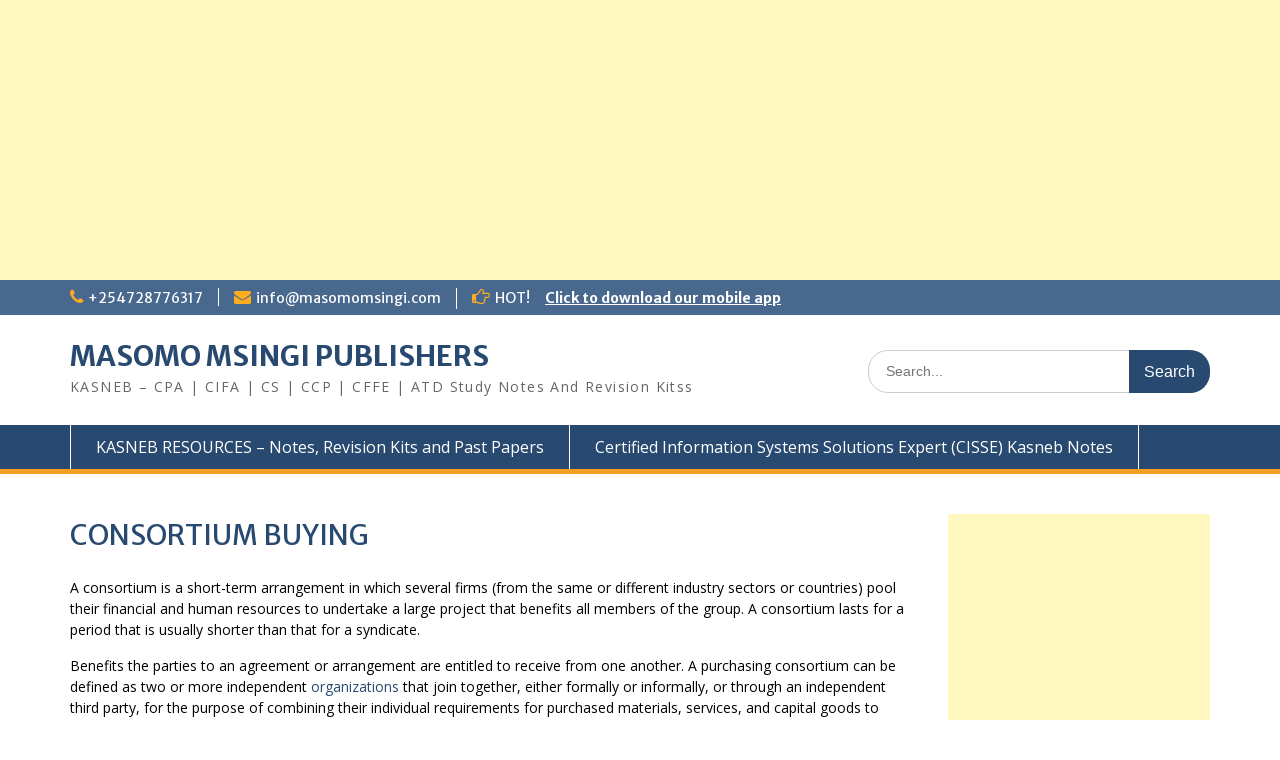

--- FILE ---
content_type: text/html; charset=utf-8
request_url: https://www.google.com/recaptcha/api2/aframe
body_size: 267
content:
<!DOCTYPE HTML><html><head><meta http-equiv="content-type" content="text/html; charset=UTF-8"></head><body><script nonce="LgWzipWKZw3S6kitIfFTXg">/** Anti-fraud and anti-abuse applications only. See google.com/recaptcha */ try{var clients={'sodar':'https://pagead2.googlesyndication.com/pagead/sodar?'};window.addEventListener("message",function(a){try{if(a.source===window.parent){var b=JSON.parse(a.data);var c=clients[b['id']];if(c){var d=document.createElement('img');d.src=c+b['params']+'&rc='+(localStorage.getItem("rc::a")?sessionStorage.getItem("rc::b"):"");window.document.body.appendChild(d);sessionStorage.setItem("rc::e",parseInt(sessionStorage.getItem("rc::e")||0)+1);localStorage.setItem("rc::h",'1768990606888');}}}catch(b){}});window.parent.postMessage("_grecaptcha_ready", "*");}catch(b){}</script></body></html>